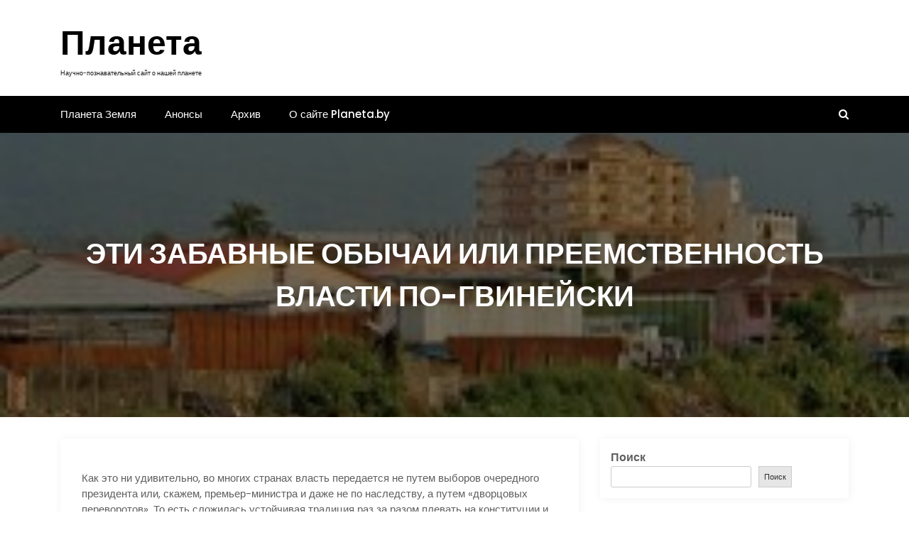

--- FILE ---
content_type: text/html; charset=UTF-8
request_url: https://planeta.by/politics/eti-zabavnye-obychai-ili-preemstvenno
body_size: 15277
content:
<!DOCTYPE html>
<html lang="ru-RU">

<head>
	<script async src="https://pagead2.googlesyndication.com/pagead/js/adsbygoogle.js?client=ca-pub-8917830189100721"
     crossorigin="anonymous"></script>
	<meta charset="UTF-8">
	<meta name="viewport" content="width=device-width, initial-scale=1">
	<meta name="Планета" content="width=device-width, initial-scale=1">
	<meta description="Научно-познавательный сайт о нашей планете" content="width=device-width, initial-scale=1">
	<link rel="profile" href="https://gmpg.org/xfn/11">
	<meta name='robots' content='index, follow, max-image-preview:large, max-snippet:-1, max-video-preview:-1' />

	<!-- This site is optimized with the Yoast SEO Premium plugin v18.2.1 (Yoast SEO v26.7) - https://yoast.com/wordpress/plugins/seo/ -->
	<title>ЭТИ ЗАБАВНЫЕ ОБЫЧАИ ИЛИ ПРЕЕМСТВЕННОСТЬ ВЛАСТИ ПО-ГВИНЕЙСКИ</title>
	<meta name="description" content="Как это ни удивительно, во многих странах власть передается не путем выборов очередного президента или, скажем, премьер-министра и даже не по наследству," />
	<link rel="canonical" href="https://planeta.by/politics/eti-zabavnye-obychai-ili-preemstvenno" />
	<meta property="og:locale" content="ru_RU" />
	<meta property="og:type" content="article" />
	<meta property="og:title" content="ЭТИ ЗАБАВНЫЕ ОБЫЧАИ ИЛИ ПРЕЕМСТВЕННОСТЬ ВЛАСТИ ПО-ГВИНЕЙСКИ" />
	<meta property="og:description" content="Как это ни удивительно, во многих странах власть передается не путем выборов очередного президента или, скажем, премьер-министра и даже не по наследству," />
	<meta property="og:url" content="https://planeta.by/politics/eti-zabavnye-obychai-ili-preemstvenno" />
	<meta property="og:site_name" content="Планета" />
	<meta property="article:published_time" content="2009-01-12T00:46:04+00:00" />
	<meta property="og:image" content="https://planeta.by/wp-content/uploads/2022/07/cover556.jpg" />
	<meta property="og:image:width" content="250" />
	<meta property="og:image:height" content="172" />
	<meta property="og:image:type" content="image/jpeg" />
	<meta name="author" content="Михаил Кузнецов" />
	<meta name="twitter:card" content="summary_large_image" />
	<meta name="twitter:label1" content="Написано автором" />
	<meta name="twitter:data1" content="Михаил Кузнецов" />
	<script type="application/ld+json" class="yoast-schema-graph">{"@context":"https://schema.org","@graph":[{"@type":"Article","@id":"https://planeta.by/politics/eti-zabavnye-obychai-ili-preemstvenno#article","isPartOf":{"@id":"https://planeta.by/politics/eti-zabavnye-obychai-ili-preemstvenno"},"author":{"name":"Михаил Кузнецов","@id":"https://planeta.by/#/schema/person/670cdeffec9894c0ac673000c7eca221"},"headline":"ЭТИ ЗАБАВНЫЕ ОБЫЧАИ ИЛИ ПРЕЕМСТВЕННОСТЬ ВЛАСТИ ПО-ГВИНЕЙСКИ","datePublished":"2009-01-12T00:46:04+00:00","mainEntityOfPage":{"@id":"https://planeta.by/politics/eti-zabavnye-obychai-ili-preemstvenno"},"wordCount":218,"commentCount":0,"publisher":{"@id":"https://planeta.by/#organization"},"image":{"@id":"https://planeta.by/politics/eti-zabavnye-obychai-ili-preemstvenno#primaryimage"},"thumbnailUrl":"https://planeta.by/wp-content/uploads/2022/07/cover556.jpg","keywords":["Африка","горячая точка","переворот","персоналии","политика"],"articleSection":["Политика"],"inLanguage":"ru-RU"},{"@type":"WebPage","@id":"https://planeta.by/politics/eti-zabavnye-obychai-ili-preemstvenno","url":"https://planeta.by/politics/eti-zabavnye-obychai-ili-preemstvenno","name":"ЭТИ ЗАБАВНЫЕ ОБЫЧАИ ИЛИ ПРЕЕМСТВЕННОСТЬ ВЛАСТИ ПО-ГВИНЕЙСКИ","isPartOf":{"@id":"https://planeta.by/#website"},"primaryImageOfPage":{"@id":"https://planeta.by/politics/eti-zabavnye-obychai-ili-preemstvenno#primaryimage"},"image":{"@id":"https://planeta.by/politics/eti-zabavnye-obychai-ili-preemstvenno#primaryimage"},"thumbnailUrl":"https://planeta.by/wp-content/uploads/2022/07/cover556.jpg","datePublished":"2009-01-12T00:46:04+00:00","description":"Как это ни удивительно, во многих странах власть передается не путем выборов очередного президента или, скажем, премьер-министра и даже не по наследству,","breadcrumb":{"@id":"https://planeta.by/politics/eti-zabavnye-obychai-ili-preemstvenno#breadcrumb"},"inLanguage":"ru-RU","potentialAction":[{"@type":"ReadAction","target":["https://planeta.by/politics/eti-zabavnye-obychai-ili-preemstvenno"]}]},{"@type":"ImageObject","inLanguage":"ru-RU","@id":"https://planeta.by/politics/eti-zabavnye-obychai-ili-preemstvenno#primaryimage","url":"https://planeta.by/wp-content/uploads/2022/07/cover556.jpg","contentUrl":"https://planeta.by/wp-content/uploads/2022/07/cover556.jpg","width":250,"height":172},{"@type":"BreadcrumbList","@id":"https://planeta.by/politics/eti-zabavnye-obychai-ili-preemstvenno#breadcrumb","itemListElement":[{"@type":"ListItem","position":1,"name":"Главная","item":"https://planeta.by/"},{"@type":"ListItem","position":2,"name":"Анонсы","item":"https://planeta.by/announce"},{"@type":"ListItem","position":3,"name":"ЭТИ ЗАБАВНЫЕ ОБЫЧАИ ИЛИ ПРЕЕМСТВЕННОСТЬ ВЛАСТИ ПО-ГВИНЕЙСКИ"}]},{"@type":"WebSite","@id":"https://planeta.by/#website","url":"https://planeta.by/","name":"Планета","description":"Научно-познавательный сайт о нашей планете","publisher":{"@id":"https://planeta.by/#organization"},"potentialAction":[{"@type":"SearchAction","target":{"@type":"EntryPoint","urlTemplate":"https://planeta.by/?s={search_term_string}"},"query-input":{"@type":"PropertyValueSpecification","valueRequired":true,"valueName":"search_term_string"}}],"inLanguage":"ru-RU"},{"@type":"Organization","@id":"https://planeta.by/#organization","name":"Научно популярный журнал о нашей планете","url":"https://planeta.by/","logo":{"@type":"ImageObject","inLanguage":"ru-RU","@id":"https://planeta.by/#/schema/logo/image/","url":"https://planeta.by/wp-content/uploads/2022/08/Planeta.png","contentUrl":"https://planeta.by/wp-content/uploads/2022/08/Planeta.png","width":500,"height":500,"caption":"Научно популярный журнал о нашей планете"},"image":{"@id":"https://planeta.by/#/schema/logo/image/"}},{"@type":"Person","@id":"https://planeta.by/#/schema/person/670cdeffec9894c0ac673000c7eca221","name":"Михаил Кузнецов","image":{"@type":"ImageObject","inLanguage":"ru-RU","@id":"https://planeta.by/#/schema/person/image/","url":"https://secure.gravatar.com/avatar/187fe4195aa35c72bde29880fc193b5ba8bdf06e60d899a8494256570f221a01?s=96&d=mm&r=g","contentUrl":"https://secure.gravatar.com/avatar/187fe4195aa35c72bde29880fc193b5ba8bdf06e60d899a8494256570f221a01?s=96&d=mm&r=g","caption":"Михаил Кузнецов"},"url":"https://planeta.by/author/mikhailkuznetsov"}]}</script>
	<!-- / Yoast SEO Premium plugin. -->


<link rel='dns-prefetch' href='//fonts.googleapis.com' />
<link rel="alternate" type="application/rss+xml" title="Планета &raquo; Лента" href="https://planeta.by/feed" />
<link rel="alternate" title="oEmbed (JSON)" type="application/json+oembed" href="https://planeta.by/wp-json/oembed/1.0/embed?url=https%3A%2F%2Fplaneta.by%2Fpolitics%2Feti-zabavnye-obychai-ili-preemstvenno" />
<link rel="alternate" title="oEmbed (XML)" type="text/xml+oembed" href="https://planeta.by/wp-json/oembed/1.0/embed?url=https%3A%2F%2Fplaneta.by%2Fpolitics%2Feti-zabavnye-obychai-ili-preemstvenno&#038;format=xml" />
<style id='wp-img-auto-sizes-contain-inline-css' type='text/css'>
img:is([sizes=auto i],[sizes^="auto," i]){contain-intrinsic-size:3000px 1500px}
/*# sourceURL=wp-img-auto-sizes-contain-inline-css */
</style>
<style id='wp-emoji-styles-inline-css' type='text/css'>

	img.wp-smiley, img.emoji {
		display: inline !important;
		border: none !important;
		box-shadow: none !important;
		height: 1em !important;
		width: 1em !important;
		margin: 0 0.07em !important;
		vertical-align: -0.1em !important;
		background: none !important;
		padding: 0 !important;
	}
/*# sourceURL=wp-emoji-styles-inline-css */
</style>
<style id='wp-block-library-inline-css' type='text/css'>
:root{--wp-block-synced-color:#7a00df;--wp-block-synced-color--rgb:122,0,223;--wp-bound-block-color:var(--wp-block-synced-color);--wp-editor-canvas-background:#ddd;--wp-admin-theme-color:#007cba;--wp-admin-theme-color--rgb:0,124,186;--wp-admin-theme-color-darker-10:#006ba1;--wp-admin-theme-color-darker-10--rgb:0,107,160.5;--wp-admin-theme-color-darker-20:#005a87;--wp-admin-theme-color-darker-20--rgb:0,90,135;--wp-admin-border-width-focus:2px}@media (min-resolution:192dpi){:root{--wp-admin-border-width-focus:1.5px}}.wp-element-button{cursor:pointer}:root .has-very-light-gray-background-color{background-color:#eee}:root .has-very-dark-gray-background-color{background-color:#313131}:root .has-very-light-gray-color{color:#eee}:root .has-very-dark-gray-color{color:#313131}:root .has-vivid-green-cyan-to-vivid-cyan-blue-gradient-background{background:linear-gradient(135deg,#00d084,#0693e3)}:root .has-purple-crush-gradient-background{background:linear-gradient(135deg,#34e2e4,#4721fb 50%,#ab1dfe)}:root .has-hazy-dawn-gradient-background{background:linear-gradient(135deg,#faaca8,#dad0ec)}:root .has-subdued-olive-gradient-background{background:linear-gradient(135deg,#fafae1,#67a671)}:root .has-atomic-cream-gradient-background{background:linear-gradient(135deg,#fdd79a,#004a59)}:root .has-nightshade-gradient-background{background:linear-gradient(135deg,#330968,#31cdcf)}:root .has-midnight-gradient-background{background:linear-gradient(135deg,#020381,#2874fc)}:root{--wp--preset--font-size--normal:16px;--wp--preset--font-size--huge:42px}.has-regular-font-size{font-size:1em}.has-larger-font-size{font-size:2.625em}.has-normal-font-size{font-size:var(--wp--preset--font-size--normal)}.has-huge-font-size{font-size:var(--wp--preset--font-size--huge)}.has-text-align-center{text-align:center}.has-text-align-left{text-align:left}.has-text-align-right{text-align:right}.has-fit-text{white-space:nowrap!important}#end-resizable-editor-section{display:none}.aligncenter{clear:both}.items-justified-left{justify-content:flex-start}.items-justified-center{justify-content:center}.items-justified-right{justify-content:flex-end}.items-justified-space-between{justify-content:space-between}.screen-reader-text{border:0;clip-path:inset(50%);height:1px;margin:-1px;overflow:hidden;padding:0;position:absolute;width:1px;word-wrap:normal!important}.screen-reader-text:focus{background-color:#ddd;clip-path:none;color:#444;display:block;font-size:1em;height:auto;left:5px;line-height:normal;padding:15px 23px 14px;text-decoration:none;top:5px;width:auto;z-index:100000}html :where(.has-border-color){border-style:solid}html :where([style*=border-top-color]){border-top-style:solid}html :where([style*=border-right-color]){border-right-style:solid}html :where([style*=border-bottom-color]){border-bottom-style:solid}html :where([style*=border-left-color]){border-left-style:solid}html :where([style*=border-width]){border-style:solid}html :where([style*=border-top-width]){border-top-style:solid}html :where([style*=border-right-width]){border-right-style:solid}html :where([style*=border-bottom-width]){border-bottom-style:solid}html :where([style*=border-left-width]){border-left-style:solid}html :where(img[class*=wp-image-]){height:auto;max-width:100%}:where(figure){margin:0 0 1em}html :where(.is-position-sticky){--wp-admin--admin-bar--position-offset:var(--wp-admin--admin-bar--height,0px)}@media screen and (max-width:600px){html :where(.is-position-sticky){--wp-admin--admin-bar--position-offset:0px}}

/*# sourceURL=wp-block-library-inline-css */
</style><style id='wp-block-archives-inline-css' type='text/css'>
.wp-block-archives{box-sizing:border-box}.wp-block-archives-dropdown label{display:block}
/*# sourceURL=https://planeta.by/wp-includes/blocks/archives/style.min.css */
</style>
<style id='wp-block-search-inline-css' type='text/css'>
.wp-block-search__button{margin-left:10px;word-break:normal}.wp-block-search__button.has-icon{line-height:0}.wp-block-search__button svg{height:1.25em;min-height:24px;min-width:24px;width:1.25em;fill:currentColor;vertical-align:text-bottom}:where(.wp-block-search__button){border:1px solid #ccc;padding:6px 10px}.wp-block-search__inside-wrapper{display:flex;flex:auto;flex-wrap:nowrap;max-width:100%}.wp-block-search__label{width:100%}.wp-block-search.wp-block-search__button-only .wp-block-search__button{box-sizing:border-box;display:flex;flex-shrink:0;justify-content:center;margin-left:0;max-width:100%}.wp-block-search.wp-block-search__button-only .wp-block-search__inside-wrapper{min-width:0!important;transition-property:width}.wp-block-search.wp-block-search__button-only .wp-block-search__input{flex-basis:100%;transition-duration:.3s}.wp-block-search.wp-block-search__button-only.wp-block-search__searchfield-hidden,.wp-block-search.wp-block-search__button-only.wp-block-search__searchfield-hidden .wp-block-search__inside-wrapper{overflow:hidden}.wp-block-search.wp-block-search__button-only.wp-block-search__searchfield-hidden .wp-block-search__input{border-left-width:0!important;border-right-width:0!important;flex-basis:0;flex-grow:0;margin:0;min-width:0!important;padding-left:0!important;padding-right:0!important;width:0!important}:where(.wp-block-search__input){appearance:none;border:1px solid #949494;flex-grow:1;font-family:inherit;font-size:inherit;font-style:inherit;font-weight:inherit;letter-spacing:inherit;line-height:inherit;margin-left:0;margin-right:0;min-width:3rem;padding:8px;text-decoration:unset!important;text-transform:inherit}:where(.wp-block-search__button-inside .wp-block-search__inside-wrapper){background-color:#fff;border:1px solid #949494;box-sizing:border-box;padding:4px}:where(.wp-block-search__button-inside .wp-block-search__inside-wrapper) .wp-block-search__input{border:none;border-radius:0;padding:0 4px}:where(.wp-block-search__button-inside .wp-block-search__inside-wrapper) .wp-block-search__input:focus{outline:none}:where(.wp-block-search__button-inside .wp-block-search__inside-wrapper) :where(.wp-block-search__button){padding:4px 8px}.wp-block-search.aligncenter .wp-block-search__inside-wrapper{margin:auto}.wp-block[data-align=right] .wp-block-search.wp-block-search__button-only .wp-block-search__inside-wrapper{float:right}
/*# sourceURL=https://planeta.by/wp-includes/blocks/search/style.min.css */
</style>
<style id='wp-block-search-theme-inline-css' type='text/css'>
.wp-block-search .wp-block-search__label{font-weight:700}.wp-block-search__button{border:1px solid #ccc;padding:.375em .625em}
/*# sourceURL=https://planeta.by/wp-includes/blocks/search/theme.min.css */
</style>
<style id='wp-block-group-inline-css' type='text/css'>
.wp-block-group{box-sizing:border-box}:where(.wp-block-group.wp-block-group-is-layout-constrained){position:relative}
/*# sourceURL=https://planeta.by/wp-includes/blocks/group/style.min.css */
</style>
<style id='wp-block-group-theme-inline-css' type='text/css'>
:where(.wp-block-group.has-background){padding:1.25em 2.375em}
/*# sourceURL=https://planeta.by/wp-includes/blocks/group/theme.min.css */
</style>
<style id='global-styles-inline-css' type='text/css'>
:root{--wp--preset--aspect-ratio--square: 1;--wp--preset--aspect-ratio--4-3: 4/3;--wp--preset--aspect-ratio--3-4: 3/4;--wp--preset--aspect-ratio--3-2: 3/2;--wp--preset--aspect-ratio--2-3: 2/3;--wp--preset--aspect-ratio--16-9: 16/9;--wp--preset--aspect-ratio--9-16: 9/16;--wp--preset--color--black: #000000;--wp--preset--color--cyan-bluish-gray: #abb8c3;--wp--preset--color--white: #ffffff;--wp--preset--color--pale-pink: #f78da7;--wp--preset--color--vivid-red: #cf2e2e;--wp--preset--color--luminous-vivid-orange: #ff6900;--wp--preset--color--luminous-vivid-amber: #fcb900;--wp--preset--color--light-green-cyan: #7bdcb5;--wp--preset--color--vivid-green-cyan: #00d084;--wp--preset--color--pale-cyan-blue: #8ed1fc;--wp--preset--color--vivid-cyan-blue: #0693e3;--wp--preset--color--vivid-purple: #9b51e0;--wp--preset--gradient--vivid-cyan-blue-to-vivid-purple: linear-gradient(135deg,rgb(6,147,227) 0%,rgb(155,81,224) 100%);--wp--preset--gradient--light-green-cyan-to-vivid-green-cyan: linear-gradient(135deg,rgb(122,220,180) 0%,rgb(0,208,130) 100%);--wp--preset--gradient--luminous-vivid-amber-to-luminous-vivid-orange: linear-gradient(135deg,rgb(252,185,0) 0%,rgb(255,105,0) 100%);--wp--preset--gradient--luminous-vivid-orange-to-vivid-red: linear-gradient(135deg,rgb(255,105,0) 0%,rgb(207,46,46) 100%);--wp--preset--gradient--very-light-gray-to-cyan-bluish-gray: linear-gradient(135deg,rgb(238,238,238) 0%,rgb(169,184,195) 100%);--wp--preset--gradient--cool-to-warm-spectrum: linear-gradient(135deg,rgb(74,234,220) 0%,rgb(151,120,209) 20%,rgb(207,42,186) 40%,rgb(238,44,130) 60%,rgb(251,105,98) 80%,rgb(254,248,76) 100%);--wp--preset--gradient--blush-light-purple: linear-gradient(135deg,rgb(255,206,236) 0%,rgb(152,150,240) 100%);--wp--preset--gradient--blush-bordeaux: linear-gradient(135deg,rgb(254,205,165) 0%,rgb(254,45,45) 50%,rgb(107,0,62) 100%);--wp--preset--gradient--luminous-dusk: linear-gradient(135deg,rgb(255,203,112) 0%,rgb(199,81,192) 50%,rgb(65,88,208) 100%);--wp--preset--gradient--pale-ocean: linear-gradient(135deg,rgb(255,245,203) 0%,rgb(182,227,212) 50%,rgb(51,167,181) 100%);--wp--preset--gradient--electric-grass: linear-gradient(135deg,rgb(202,248,128) 0%,rgb(113,206,126) 100%);--wp--preset--gradient--midnight: linear-gradient(135deg,rgb(2,3,129) 0%,rgb(40,116,252) 100%);--wp--preset--font-size--small: 13px;--wp--preset--font-size--medium: 20px;--wp--preset--font-size--large: 36px;--wp--preset--font-size--x-large: 42px;--wp--preset--spacing--20: 0.44rem;--wp--preset--spacing--30: 0.67rem;--wp--preset--spacing--40: 1rem;--wp--preset--spacing--50: 1.5rem;--wp--preset--spacing--60: 2.25rem;--wp--preset--spacing--70: 3.38rem;--wp--preset--spacing--80: 5.06rem;--wp--preset--shadow--natural: 6px 6px 9px rgba(0, 0, 0, 0.2);--wp--preset--shadow--deep: 12px 12px 50px rgba(0, 0, 0, 0.4);--wp--preset--shadow--sharp: 6px 6px 0px rgba(0, 0, 0, 0.2);--wp--preset--shadow--outlined: 6px 6px 0px -3px rgb(255, 255, 255), 6px 6px rgb(0, 0, 0);--wp--preset--shadow--crisp: 6px 6px 0px rgb(0, 0, 0);}:where(.is-layout-flex){gap: 0.5em;}:where(.is-layout-grid){gap: 0.5em;}body .is-layout-flex{display: flex;}.is-layout-flex{flex-wrap: wrap;align-items: center;}.is-layout-flex > :is(*, div){margin: 0;}body .is-layout-grid{display: grid;}.is-layout-grid > :is(*, div){margin: 0;}:where(.wp-block-columns.is-layout-flex){gap: 2em;}:where(.wp-block-columns.is-layout-grid){gap: 2em;}:where(.wp-block-post-template.is-layout-flex){gap: 1.25em;}:where(.wp-block-post-template.is-layout-grid){gap: 1.25em;}.has-black-color{color: var(--wp--preset--color--black) !important;}.has-cyan-bluish-gray-color{color: var(--wp--preset--color--cyan-bluish-gray) !important;}.has-white-color{color: var(--wp--preset--color--white) !important;}.has-pale-pink-color{color: var(--wp--preset--color--pale-pink) !important;}.has-vivid-red-color{color: var(--wp--preset--color--vivid-red) !important;}.has-luminous-vivid-orange-color{color: var(--wp--preset--color--luminous-vivid-orange) !important;}.has-luminous-vivid-amber-color{color: var(--wp--preset--color--luminous-vivid-amber) !important;}.has-light-green-cyan-color{color: var(--wp--preset--color--light-green-cyan) !important;}.has-vivid-green-cyan-color{color: var(--wp--preset--color--vivid-green-cyan) !important;}.has-pale-cyan-blue-color{color: var(--wp--preset--color--pale-cyan-blue) !important;}.has-vivid-cyan-blue-color{color: var(--wp--preset--color--vivid-cyan-blue) !important;}.has-vivid-purple-color{color: var(--wp--preset--color--vivid-purple) !important;}.has-black-background-color{background-color: var(--wp--preset--color--black) !important;}.has-cyan-bluish-gray-background-color{background-color: var(--wp--preset--color--cyan-bluish-gray) !important;}.has-white-background-color{background-color: var(--wp--preset--color--white) !important;}.has-pale-pink-background-color{background-color: var(--wp--preset--color--pale-pink) !important;}.has-vivid-red-background-color{background-color: var(--wp--preset--color--vivid-red) !important;}.has-luminous-vivid-orange-background-color{background-color: var(--wp--preset--color--luminous-vivid-orange) !important;}.has-luminous-vivid-amber-background-color{background-color: var(--wp--preset--color--luminous-vivid-amber) !important;}.has-light-green-cyan-background-color{background-color: var(--wp--preset--color--light-green-cyan) !important;}.has-vivid-green-cyan-background-color{background-color: var(--wp--preset--color--vivid-green-cyan) !important;}.has-pale-cyan-blue-background-color{background-color: var(--wp--preset--color--pale-cyan-blue) !important;}.has-vivid-cyan-blue-background-color{background-color: var(--wp--preset--color--vivid-cyan-blue) !important;}.has-vivid-purple-background-color{background-color: var(--wp--preset--color--vivid-purple) !important;}.has-black-border-color{border-color: var(--wp--preset--color--black) !important;}.has-cyan-bluish-gray-border-color{border-color: var(--wp--preset--color--cyan-bluish-gray) !important;}.has-white-border-color{border-color: var(--wp--preset--color--white) !important;}.has-pale-pink-border-color{border-color: var(--wp--preset--color--pale-pink) !important;}.has-vivid-red-border-color{border-color: var(--wp--preset--color--vivid-red) !important;}.has-luminous-vivid-orange-border-color{border-color: var(--wp--preset--color--luminous-vivid-orange) !important;}.has-luminous-vivid-amber-border-color{border-color: var(--wp--preset--color--luminous-vivid-amber) !important;}.has-light-green-cyan-border-color{border-color: var(--wp--preset--color--light-green-cyan) !important;}.has-vivid-green-cyan-border-color{border-color: var(--wp--preset--color--vivid-green-cyan) !important;}.has-pale-cyan-blue-border-color{border-color: var(--wp--preset--color--pale-cyan-blue) !important;}.has-vivid-cyan-blue-border-color{border-color: var(--wp--preset--color--vivid-cyan-blue) !important;}.has-vivid-purple-border-color{border-color: var(--wp--preset--color--vivid-purple) !important;}.has-vivid-cyan-blue-to-vivid-purple-gradient-background{background: var(--wp--preset--gradient--vivid-cyan-blue-to-vivid-purple) !important;}.has-light-green-cyan-to-vivid-green-cyan-gradient-background{background: var(--wp--preset--gradient--light-green-cyan-to-vivid-green-cyan) !important;}.has-luminous-vivid-amber-to-luminous-vivid-orange-gradient-background{background: var(--wp--preset--gradient--luminous-vivid-amber-to-luminous-vivid-orange) !important;}.has-luminous-vivid-orange-to-vivid-red-gradient-background{background: var(--wp--preset--gradient--luminous-vivid-orange-to-vivid-red) !important;}.has-very-light-gray-to-cyan-bluish-gray-gradient-background{background: var(--wp--preset--gradient--very-light-gray-to-cyan-bluish-gray) !important;}.has-cool-to-warm-spectrum-gradient-background{background: var(--wp--preset--gradient--cool-to-warm-spectrum) !important;}.has-blush-light-purple-gradient-background{background: var(--wp--preset--gradient--blush-light-purple) !important;}.has-blush-bordeaux-gradient-background{background: var(--wp--preset--gradient--blush-bordeaux) !important;}.has-luminous-dusk-gradient-background{background: var(--wp--preset--gradient--luminous-dusk) !important;}.has-pale-ocean-gradient-background{background: var(--wp--preset--gradient--pale-ocean) !important;}.has-electric-grass-gradient-background{background: var(--wp--preset--gradient--electric-grass) !important;}.has-midnight-gradient-background{background: var(--wp--preset--gradient--midnight) !important;}.has-small-font-size{font-size: var(--wp--preset--font-size--small) !important;}.has-medium-font-size{font-size: var(--wp--preset--font-size--medium) !important;}.has-large-font-size{font-size: var(--wp--preset--font-size--large) !important;}.has-x-large-font-size{font-size: var(--wp--preset--font-size--x-large) !important;}
/*# sourceURL=global-styles-inline-css */
</style>

<style id='classic-theme-styles-inline-css' type='text/css'>
/*! This file is auto-generated */
.wp-block-button__link{color:#fff;background-color:#32373c;border-radius:9999px;box-shadow:none;text-decoration:none;padding:calc(.667em + 2px) calc(1.333em + 2px);font-size:1.125em}.wp-block-file__button{background:#32373c;color:#fff;text-decoration:none}
/*# sourceURL=/wp-includes/css/classic-themes.min.css */
</style>
<link rel='stylesheet' id='main-style-css' href='https://planeta.by/wp-content/themes/newslist/style.css' type='text/css' media='all' />
<link rel='stylesheet' id='bootstrap-css' href='https://planeta.by/wp-content/themes/newslist/assets/css/vendor/bootstrap/bootstrap.css?ver=4.3.1' type='text/css' media='all' />
<link rel='stylesheet' id='font-awesome-css' href='https://planeta.by/wp-content/themes/newslist/assets/css/vendor/font-awesome/css/font-awesome.css?ver=4.7.0' type='text/css' media='all' />
<link rel='stylesheet' id='google-font-css' href='//fonts.googleapis.com/css?family=Poppins:400,500,600,700,800' type='text/css' media='all' />
<link rel='stylesheet' id='block-style-css' href='https://planeta.by/wp-content/themes/newslist/assets/css/blocks.css' type='text/css' media='all' />
<link rel='stylesheet' id='slick-style-css' href='https://planeta.by/wp-content/themes/newslist/assets/css/vendor/slick.css' type='text/css' media='all' />
<link rel='stylesheet' id='theme-style-css' href='https://planeta.by/wp-content/themes/newslist/assets/css/main.css' type='text/css' media='all' />
<!--n2css--><!--n2js--><script type="text/javascript" async src="https://planeta.by/wp-content/plugins/burst-statistics/helpers/timeme/timeme.min.js?ver=1761125769" id="burst-timeme-js"></script>
<script type="text/javascript" id="burst-js-extra">
/* <![CDATA[ */
var burst = {"tracking":{"isInitialHit":true,"lastUpdateTimestamp":0,"beacon_url":"https://planeta.by/wp-content/plugins/burst-statistics/endpoint.php","ajaxUrl":"https://planeta.by/wp-admin/admin-ajax.php"},"options":{"cookieless":0,"pageUrl":"https://planeta.by/politics/eti-zabavnye-obychai-ili-preemstvenno","beacon_enabled":1,"do_not_track":0,"enable_turbo_mode":0,"track_url_change":0,"cookie_retention_days":30,"debug":0},"goals":{"completed":[],"scriptUrl":"https://planeta.by/wp-content/plugins/burst-statistics//assets/js/build/burst-goals.js?v=1761125769","active":[{"ID":"1","title":"Default goal","type":"clicks","status":"active","server_side":"0","url":"*","conversion_metric":"visitors","date_created":"1716358237","date_start":"1716358237","date_end":"0","attribute":"class","attribute_value":"","hook":"","selector":""}]},"cache":{"uid":null,"fingerprint":null,"isUserAgent":null,"isDoNotTrack":null,"useCookies":null}};
//# sourceURL=burst-js-extra
/* ]]> */
</script>
<script type="text/javascript" async src="https://planeta.by/wp-content/plugins/burst-statistics/assets/js/build/burst.min.js?ver=1761125769" id="burst-js"></script>
<script type="text/javascript" src="https://planeta.by/wp-includes/js/jquery/jquery.min.js?ver=3.7.1" id="jquery-core-js"></script>
<script type="text/javascript" src="https://planeta.by/wp-includes/js/jquery/jquery-migrate.min.js?ver=3.4.1" id="jquery-migrate-js"></script>
<link rel="https://api.w.org/" href="https://planeta.by/wp-json/" /><link rel="alternate" title="JSON" type="application/json" href="https://planeta.by/wp-json/wp/v2/posts/556" /><link rel="EditURI" type="application/rsd+xml" title="RSD" href="https://planeta.by/xmlrpc.php?rsd" />
<style type="text/css" media="all" id="newslist-styles">
	.newslist-navigation-n-options, span.newsline-time,  .newslist-latest-post-wrapper .newslist-latest-post-inner 
			.newslist-latest-post, .newslist-latest-post-wrapper .newslist-latest-post-inner .newslist-latest-post .newslist-latest-post-title span:before,
			.newslist-header-wrapper .newslist-header-top .newslist-time-wrapper .newslist-digital-clock-wrapper span.newslist-time, 
			.newslist-social-menu ul a:before, .widget-area .widget h2.widget-title:before,
			.newslist-time-wrapper .newslist-digital-clock-wrapper span.newslist-time, .newslist-you-missed .newslist-you-missed-title h2,
			.slick-slider .newslist-arrow-prev, .slick-slider .newslist-arrow-next, .comment-respond .comment-form input[type="submit"], .newslist-navigation-n-options, span.newslist-time, .newslist-latest-post-wrapper .newslist-latest-post-inner .newslist-latest-post,
			.newslist-latest-post-wrapper .newslist-latest-post-inner .newslist-latest-post .newslist-latest-post-title span:before, 
			.newslist-header-wrapper .newslist-header-top .newslist-time-wrapper .newslist-digital-clock-wrapper span.newslist-time, 
			.newslist-social-menu ul a:before, .widget-area .widget h2.widget-title:before,
			.newslist-time-wrapper .newslist-digital-clock-wrapper span.newslist-time, .newslist-you-missed .newslist-you-missed-title h2,
			.slick-slider .newslist-arrow-prev, .slick-slider .newslist-arrow-next, 
			.comment-respond .comment-form input[type="submit, .newslist-btns-wrapper .newslist-woocommerce-cart .cart-icon span"], .newslist-main-menu > ul li ul, .newslist-main-menu div > ul li ul{
background-color: #000;}
#infinite-handle span, .newslist-main-menu > ul li a, .newslist-main-menu div > ul li a, .newslist-btns-wrapper .newslist-woocommerce-cart .cart-icon{
color: #fff;}
a.cart-icon span{
background: #fff;}
.product-with-slider .newslist-arrow svg, .product-with-slider .newslist-arrow svg:hover{
fill: #000;}
.newslist-post .entry-content-stat + a:hover, .newslist-bottom-header-wrapper .newslist-header-icons .newslist-search-icon, .pagination .nav-links > *, ul.wc-block-grid__products li.wc-block-grid__product del span.woocommerce-Price-amount.amount, .woocommerce ul.products li.product a.woocommerce-LoopProduct-link del span.woocommerce-Price-amount.amount, ul.wc-block-grid__products li.wc-block-grid__product del, .woocommerce ul.products li.product .star-rating, ul.wc-block-grid__products li.wc-block-grid__product .wc-block-grid__product-title a:hover, .single-product .product .entry-summary .product_meta > span a, .single-product .stars a, .single-product .star-rating span::before, .wc-block-grid__product-rating .wc-block-grid__product-rating__stars span:before, .single-product .product .entry-summary .star-rating span::before, .single-product .product .entry-summary a.woocommerce-review-link, .woocommerce .star-rating, .woocommerce del, li.wc-layered-nav-rating a, .woocommerce ul.products li.product-category.product h2 mark.count, a.cart-icon, a.cart-icon:visited{
color: #000;}
.pagination .nav-links > *, .newslist-post.sticky, .newslist-you-missed .newslist-you-missed-title{
border-color: #000;}
.pagination .nav-links > *, .newslist-post.sticky{
border-color: #000;}
.newlist-tag-wrapper .newslist-tag-inner .newlist-tag-list li a, 
			.post .post-categories li a, .wp-block-tag-cloud a, 
			.newlist-tag-wrapper .newslist-tag-inner .newslist-tag .newlist-tag-list li a, .post-categories li a,
			.newslist-time-wrapper .newslist-digital-clock-wrapper span.newslist-time{
background-color: #0a0808;}
.newlist-tag-wrapper .newslist-tag-inner .newlist-tag-list li a:hover, 
			.newlist-tag-wrapper .newslist-tag-inner .newslist-tag .newlist-tag-list li a:hover, 
			.post-categories li a:hover, .slick-slider .newslist-arrow-prev:hover svg, .slick-slider .newslist-arrow-next:hover, 
			.newslist-time-wrapper .newslist-digital-clock-wrapper span.newslist-time:hover, .wp-block-tag-cloud a:hover{
background-color: #0a0808;}
.newlist-tag-wrapper .newslist-tag-inner .newlist-tag-list li a, 
			.post .post-categories li a, .wp-block-tag-cloud a, 
			.newlist-tag-wrapper .newslist-tag-inner .newslist-tag .newlist-tag-list li a, .post-categories li a, 
			.newslist-time-wrapper .newslist-digital-clock-wrapper span.newslist-time{
color: #ffffff;}
.site-branding .site-title, .site-branding .site-description, .site-title a{
font-family: Poppins, sans-serif;}
body{
font-family: Poppins, sans-serif;}
h1, h2, h3, h4, h5, h6, h1 a, h2 a, h3 a, h4 a, h5 a, h6 a{
font-family: Poppins, sans-serif;}
body, body p, body div, .woocommerce-Tabs-panel, div#tab-description, .woocommerce-tabs.wc-tabs-wrapper{
color: #5f5f5f;}
.newslist-main-menu > ul > li > a, .newslist-search-icons, .newslist-search-icons:visited, .newslist-btns-wrapper .newslist-woocommerce-cart .cart-icon i{
color: #fff;}
body a, body a:visited, .newslist-post .post-title a, 
			.newslist-latest-post-wrapper .newslist-latest-post-inner .newslist-latest-post-slider a{
color: #222222;}
body a:hover, .newslist-post .post-title a:hover,  .site-branding .site-title a:hover, 
			.post-content-wrap p > a:hover, .newslist-post .newslist-comments a:hover, 
			.footer-bottom-section .credit-link a:hover, .footer-widget ul li a:hover, .footer-widget a:hover,
			.wrap-breadcrumb ul li a:hover, .wrap-breadcrumb ul li a span:hover, #secondary .widget a:hover,
			#secondary .widget ul li a:hover, .newslist-latest-post-wrapper .newslist-latest-post-inner .newslist-latest-post-slider a:hover,
			.wp-block-tag-cloud a:hover, .post-navigation .nav-links > div a:hover span, body a:hover, .newslist-btns-wrapper .newslist-woocommerce-cart .cart-icon i:hover{
color: #dd3333;}
#secondary .widget-title, .sidebar-order aside section h2{
color: #000000;}
#secondary .widget, #secondary .widget a, #secondary .widget ul li a, .wp-block-calendar table caption, .wp-block-calendar table tbody{
color: #282835;}
.footer-widget .widget-title, .footer-widget .footer-widget-wrapper section .widget-title,
			.footer-widget .footer-widget-wrapper section h2{
color: #fff;}
.footer-top-section{
background-color: #28292a;}
.footer-bottom-section{
background-color: #0c0808;}
.footer-widget, .footer-widget p, .footer-widget span, .footer-widget ul li a,  
			#calendar_wrap #wp-calendar th, #calendar_wrap td, #calendar_wrap caption, #calendar_wrap td a, 
			.footer-widget ul li, .footer-widget .footer-widget-wrapper section p, .footer-top-section .wp-block-calendar table caption, .footer-top-section .wp-block-calendar table tbody{
color: #a8a8a8;}
.footer-bottom-section span, .footer-bottom-section .credit-link{
color: #ffffff;}
.newslist-inner-banner-wrapper:after{
background-color: rgba(0, 0, 0, 0.49);}
.newslist-inner-banner-wrapper .newslist-inner-banner .entry-title{
color: #ffffff;}
.wrap-breadcrumb ul.trail-items li a:after{
content: "\f105";}
.wrap-breadcrumb ul li a, .wrap-breadcrumb ul li span, .taxonomy-description p{
color: #ffffff;}
body, .footer-bottom-section a, .footer-bottom-section span{
font-size: 15px;}
.newslist-post .post-title a{
font-size: 21px;}
.newslist-main-menu > ul > li > a{
font-size: 15px;}
.footer-widget .widget-title, #secondary .widget-title{
font-size: 18px;}
.footer-widget, .footer-widget p, .footer-widget span, .footer-widget ul li a, #secondary, #secondary li , #secondary li a, #secondary p {
font-size: 16px;}
.newslist-inner-banner-wrapper .newslist-inner-banner .entry-title{
font-size: 40px;}
.newslist-inner-banner-wrapper{
min-height: 400px;}
.wrap-breadcrumb ul li a, .wrap-breadcrumb ul li span, .wrap-breadcrumb ul.trail-items li a:after{
font-size: 16px;}
.site-branding .site-title{
font-size: 48px;}
.site-branding .site-description{
font-size: 9px;}
.site-branding img{
max-width: 200px !important;}
.container{
max-width: 1140px !important;}
@media ( max-width: 992px ) {
		body, .footer-bottom-section a, .footer-bottom-section span{
font-size: 15px;}
.newslist-post .post-title a{
font-size: 21px;}
.newslist-main-menu > ul > li > a{
font-size: 15px;}
.footer-widget .widget-title, #secondary .widget-title{
font-size: 18px;}
.footer-widget, .footer-widget p, .footer-widget span, .footer-widget ul li a, #secondary, #secondary li , #secondary li a, #secondary p {
font-size: 16px;}
.newslist-inner-banner-wrapper .newslist-inner-banner .entry-title{
font-size: 32px;}
.newslist-inner-banner-wrapper{
min-height: 300px;}
.wrap-breadcrumb ul li a, .wrap-breadcrumb ul li span, .wrap-breadcrumb ul.trail-items li a:after{
font-size: 16px;}
.site-branding .site-title{
font-size: 22px;}
.site-branding .site-description{
font-size: 14px;}
.site-branding img{
max-width: 200px !important;}
	}

	@media ( max-width: 767px ) {
		body, .footer-bottom-section a, .footer-bottom-section span{
font-size: 15px;}
.newslist-post .post-title a{
font-size: 21px;}
.newslist-main-menu > ul > li > a{
font-size: 15px;}
.footer-widget .widget-title, #secondary .widget-title{
font-size: 18px;}
.footer-widget, .footer-widget p, .footer-widget span, .footer-widget ul li a, #secondary, #secondary li , #secondary li a, #secondary p {
font-size: 16px;}
.newslist-inner-banner-wrapper .newslist-inner-banner .entry-title{
font-size: 32px;}
.newslist-inner-banner-wrapper{
min-height: 300px;}
.wrap-breadcrumb ul li a, .wrap-breadcrumb ul li span, .wrap-breadcrumb ul.trail-items li a:after{
font-size: 16px;}
.site-branding .site-title{
font-size: 22px;}
.site-branding .site-description{
font-size: 14px;}
.site-branding img{
max-width: 200px !important;}
	}
</style>
	<!-- Yandex.Metrika counter -->
<script type="text/javascript" >
   (function(m,e,t,r,i,k,a){m[i]=m[i]||function(){(m[i].a=m[i].a||[]).push(arguments)};
   m[i].l=1*new Date();
   for (var j = 0; j < document.scripts.length; j++) {if (document.scripts[j].src === r) { return; }}
   k=e.createElement(t),a=e.getElementsByTagName(t)[0],k.async=1,k.src=r,a.parentNode.insertBefore(k,a)})
   (window, document, "script", "https://mc.yandex.ru/metrika/tag.js", "ym");

   ym(89612574, "init", {
        clickmap:true,
        trackLinks:true,
        accurateTrackBounce:true,
        webvisor:true
   });
</script>
<noscript><div><img src="https://mc.yandex.ru/watch/89612574" style="position:absolute; left:-9999px;" alt="" /></div></noscript>
<!-- /Yandex.Metrika counter -->
</head>

<body data-rsssl=1 itemtype='https://schema.org/Blog' itemscope='itemscope' class="wp-singular post-template-default single single-post postid-556 single-format-standard wp-theme-newslist newslist-right-sidebar newslist-post-one" data-burst_id="556" data-burst_type="post">
					<a class="skip-link screen-reader-text" href="#content">
				Перейти к содержимому			</a>
						<header id="masthead" itemtype='https://schema.org/WPHeader' itemscope='itemscope' role='banner'  class="newslist-site-header">
			<div class="newslist-header-wrapper">
	<div class="container">
		<section class="newslist-header-top">
			<div class="site-branding">
				<div>
										<div>
													<p class="site-title"><a href="https://planeta.by/" rel="home">Планета</a></p>
														<p class="site-description">Научно-познавательный сайт о нашей планете</p>
											</div>
				</div>
			</div>
					</section>
	</div>
</div>
<div class="newslist-navigation-n-options">
	<div class="container">
		<div class="newslist-header-bottom">
			<div class="newslist-navigation-n-options">
				<nav class="newslist-main-menu" id="site-navigation">
					<div id="primary-menu" class="navigation clearfix"><ul>
<li class="page_item page-item-8422638"><a href="https://planeta.by/">Планета Земля</a></li>
<li class="page_item page-item-8422642 current_page_parent"><a href="https://planeta.by/announce">Анонсы</a></li>
<li class="page_item page-item-8422640"><a href="https://planeta.by/archive">Архив</a></li>
<li class="page_item page-item-8422635"><a href="https://planeta.by/about">О сайте Planeta.by</a></li>
</ul></div>
				</nav>
			</div>
			<div class="newslist-header-right">	
				<div class="newslist-header-social">
					<div class="newslist-social-link-header newslist-social-menu">
											</div>
				</div>
				<div class="newslist-btns-wrapper">			
					        <div class="newslist-header-icons">
            <a href="#" class="newslist-search-icons newslist-toggle-search">
                <i class="fa fa-search"></i>
            </a>
        </div>
            <button class="menu-toggler" id="menu-icon">
            <span></span>
            <span></span>
            <span></span>
            <span></span>
            <span class="screen-reader-text"> Иконка меню</span>
        </button>
    				</div> 
				<div class="newslist-header-search">
					<button class="circular-focus screen-reader-text" data-goto=".newslist-header-search .newslist-toggle-search">
					<span class="screen-reader-text">  </span>
						Круговой фокус					</button>
					<form role="search" method="get" class="search-form" action="https://planeta.by/">
	<label>
		<span class="screen-reader-text">Найти:</span>
		<input type="search" class="search-field" placeholder="Поиск..." value="" name="s" />
	</label>
	<button type="submit" class="search-submit">
		<span class="screen-reader-text">
			Поиск		</span>
		<i class="fa fa-search"></i>
	</button>
</form>					<button type="button" class="close newslist-toggle-search">
						<i class="fa fa-times" aria-hidden="true"></i>
					</button>
					<button class="circular-focus screen-reader-text" data-goto=".newslist-header-search .search-field">
						Круговой фокус					</button>
				</div>
			<div>	
		</div>
	</div>
</div>
			</header>
		<div class="banner-content-center banner-background-scroll newslist-inner-banner-wrapper" style="background-image: url( https://planeta.by/wp-content/uploads/2022/07/cover556.jpg )">
	<div class="container">
					<div class="newslist-inner-banner">
				<header class="entry-header">
					<h1 class="entry-title">ЭТИ ЗАБАВНЫЕ ОБЫЧАИ ИЛИ ПРЕЕМСТВЕННОСТЬ ВЛАСТИ ПО-ГВИНЕЙСКИ</h1>				</header><!-- .entry-header -->
			</div>
				</div>
</div><div id="content" class="site-content">
	<div class="container">
		<div class="row">
			<div class="col-lg-8 content-order">
				<div id="primary" class="content-area">
					<main id="main" class="post-main-content" role="main">
													<article itemtype='https://schema.org/CreativeWork' itemscope='itemscope' class="newslist-post" id="post-556" class="post-556 post type-post status-publish format-standard has-post-thumbnail hentry category-politics tag-208 tag-247 tag-225 tag-196 tag-211 issue-30">
								<div class="entry-content">
									<div class="post-content"><p>Как это ни удивительно, во многих странах власть передается не путем выборов очередного президента или, скажем, премьер-министра и даже не по наследству, а путем «дворцовых переворотов». То есть сложилась устойчивая традиция раз за разом плевать на конституции и прочие главные законы и брать кресло первого лица страны силой. В общем, это даже как-то привычно, особенно для Африки.</p>
<p>Вот и в декабре в Гвинее произошел очередной переворот. В этот раз, правда, никого с президентского кресла не сгоняли, к нему просто не пустили желающих. Взбунтовавшиеся военные после смерти президента Лансана Конте, назвавшись «Национальным советом за демократию и развитие», заявили: только они знают, что надо делать, чтобы было «по-правильному». И тут же распространили следующее коммюнике: «Ввиду того, что властные полномочия осуществляет «Национальный совет за демократию и развитие», члены правительства и все генералы приглашаются в военный лагерь «Альфа Йяйя Диалло» ради обеспечения их безопасности. Совет предлагает всем мирным жителям Конакри оставаться дома и воздерживаться от любых актов вандализма и грабежей. Совет придерживается всех соглашений, подписанных в рамках Африканского Союза, Экономического сообщества стран Западной Африки и ООН».</p>
<p>Впрочем, и сам покойный месье Конте также возглавил страну не после выборов. Полковник на должности заместителя начальника Генштаба страны дождался смерти первого президента свободной Гвинеи, тут же оттеснил его преемника, успевшего поправить всего 8 дней, и уселся в президентское кресло.</p>
</div>
			<div class="entry-meta 
			single">
			<div class="author-image">
						<a class="url fn n" href="https://planeta.by/author/mikhailkuznetsov">
								<img src="https://secure.gravatar.com/avatar/187fe4195aa35c72bde29880fc193b5ba8bdf06e60d899a8494256570f221a01?s=40&amp;d=mm&amp;r=g">
						</a>
					</div>							<div class="author-info">
					<span class="posted-on">
						От 
						<a href="https://planeta.by/2009/01/12" rel="bookmark">
							<time class="entry-date published" datetime="2009-01-12T03:46:04+03:00">12.01.2009</time>
						</a>
					</span><span class="author-text">
						Автор: 
					</span>
					<a class="url fn n" href="https://planeta.by/author/mikhailkuznetsov"
						<span class="author ">
							Михаил Кузнецов
						</span>
					</a>				</div>
					</div>
									
								</div><!-- .entry-content -->
							</article><!-- #post-556 -->
							<div class="newslist-sidebar-inner-box">
								
	<nav class="navigation post-navigation" aria-label="Записи">
		<h2 class="screen-reader-text">Навигация по записям</h2>
		<div class="nav-links"><div class="nav-previous"><a href="https://planeta.by/global-world/oborotni" rel="prev"><span class="screen-reader-text">Предыдущая запись</span><span class="nav-title">ОБОРОТНИ</span></a></div><div class="nav-next"><a href="https://planeta.by/politics/gaza-eto-tolko-pervyj-etap" rel="next"><span class="screen-reader-text">Следующая запись</span><span class="nav-title">ГАЗА – ЭТО ТОЛЬКО ПЕРВЫЙ ЭТАП</span></a></div></div>
	</nav>							</div>
							<div class="newslist-sidebar-inner-box">						
															</div>
							<div class="newslist-sidebar-inner-box">
								            <h2 class="newslist-related-post-title">
                Похожие статьи            </h2>
            <div class="newslist-related-post-inner">
                    <article class="newslist-related-post">
                    <div class="newslist-related-image">
                <a href="https://planeta.by/politics/pyat-vojn-kotorye-proigryvaet-chelove-2">
                    <img src="https://planeta.by/wp-content/uploads/2022/07/cover665.jpg " alt="">
                </a>
            </div> 
                <div class="newslist-related-entry">
            <div class="posted-on">
                18.11.2009            </div>
            <ul class="post-categories">
	<li><a href="https://planeta.by/category/politics" rel="category tag">Политика</a></li></ul>            <h2 class="entry-title">
                <a href="https://planeta.by/politics/pyat-vojn-kotorye-proigryvaet-chelove-2">
                    ПЯТЬ ВОЙН, КОТОРЫЕ ПРОИГРЫВАЕТ ЧЕЛОВЕЧЕСТВО. ВОЙНА ЧЕТВЕРТАЯ. ТОРГОВЛЯ ЛЮДЬМИ                </a>
            </h2>
        </div>             
    </article>    <article class="newslist-related-post">
                    <div class="newslist-related-image">
                <a href="https://planeta.by/politics/stena">
                    <img src="https://planeta.by/wp-content/uploads/2022/07/cover664.jpg " alt="">
                </a>
            </div> 
                <div class="newslist-related-entry">
            <div class="posted-on">
                16.11.2009            </div>
            <ul class="post-categories">
	<li><a href="https://planeta.by/category/politics" rel="category tag">Политика</a></li></ul>            <h2 class="entry-title">
                <a href="https://planeta.by/politics/stena">
                    СТЕНА                </a>
            </h2>
        </div>             
    </article>    <article class="newslist-related-post">
                    <div class="newslist-related-image">
                <a href="https://planeta.by/politics/inoplanetyanin">
                    <img src="https://planeta.by/wp-content/themes/newslist/assets/img/default-image.jpg " alt="">
                </a>
            </div> 
                <div class="newslist-related-entry">
            <div class="posted-on">
                11.10.2009            </div>
            <ul class="post-categories">
	<li><a href="https://planeta.by/category/politics" rel="category tag">Политика</a></li></ul>            <h2 class="entry-title">
                <a href="https://planeta.by/politics/inoplanetyanin">
                    ИНОПЛАНЕТЯНИН                </a>
            </h2>
        </div>             
    </article> 
            </div>
            							</div>
											</main>
				</div> 
			</div>
			            <div class="col-md-4 col-lg-4 sidebar-order">
                
<aside id="secondary" class="widget-area">
	<section id="block-3" class="widget widget_block">
<div class="wp-block-group"><div class="wp-block-group__inner-container is-layout-flow wp-block-group-is-layout-flow"><form role="search" method="get" action="https://planeta.by/" class="wp-block-search__button-outside wp-block-search__text-button wp-block-search"    ><label class="wp-block-search__label" for="wp-block-search__input-1" >Поиск</label><div class="wp-block-search__inside-wrapper" ><input class="wp-block-search__input" id="wp-block-search__input-1" placeholder="" value="" type="search" name="s" required /><button aria-label="Поиск" class="wp-block-search__button wp-element-button" type="submit" >Поиск</button></div></form></div></div>
</section><section id="block-4" class="widget widget_block">
<div class="wp-block-group"><div class="wp-block-group__inner-container is-layout-flow wp-block-group-is-layout-flow"><ul class="wp-block-archives-list wp-block-archives">	<li><a href='https://planeta.by/2024/12'>Декабрь 2024</a></li>
	<li><a href='https://planeta.by/2023/09'>Сентябрь 2023</a></li>
	<li><a href='https://planeta.by/2023/02'>Февраль 2023</a></li>
	<li><a href='https://planeta.by/2023/01'>Январь 2023</a></li>
	<li><a href='https://planeta.by/2022/12'>Декабрь 2022</a></li>
	<li><a href='https://planeta.by/2022/11'>Ноябрь 2022</a></li>
	<li><a href='https://planeta.by/2022/10'>Октябрь 2022</a></li>
	<li><a href='https://planeta.by/2022/08'>Август 2022</a></li>
	<li><a href='https://planeta.by/2019/07'>Июль 2019</a></li>
	<li><a href='https://planeta.by/2019/05'>Май 2019</a></li>
	<li><a href='https://planeta.by/2019/04'>Апрель 2019</a></li>
	<li><a href='https://planeta.by/2019/03'>Март 2019</a></li>
	<li><a href='https://planeta.by/2019/02'>Февраль 2019</a></li>
	<li><a href='https://planeta.by/2019/01'>Январь 2019</a></li>
	<li><a href='https://planeta.by/2018/12'>Декабрь 2018</a></li>
	<li><a href='https://planeta.by/2018/11'>Ноябрь 2018</a></li>
	<li><a href='https://planeta.by/2018/10'>Октябрь 2018</a></li>
	<li><a href='https://planeta.by/2018/09'>Сентябрь 2018</a></li>
	<li><a href='https://planeta.by/2018/08'>Август 2018</a></li>
	<li><a href='https://planeta.by/2018/07'>Июль 2018</a></li>
	<li><a href='https://planeta.by/2018/06'>Июнь 2018</a></li>
	<li><a href='https://planeta.by/2018/05'>Май 2018</a></li>
	<li><a href='https://planeta.by/2018/04'>Апрель 2018</a></li>
	<li><a href='https://planeta.by/2018/03'>Март 2018</a></li>
	<li><a href='https://planeta.by/2018/02'>Февраль 2018</a></li>
	<li><a href='https://planeta.by/2018/01'>Январь 2018</a></li>
	<li><a href='https://planeta.by/2017/12'>Декабрь 2017</a></li>
	<li><a href='https://planeta.by/2017/11'>Ноябрь 2017</a></li>
	<li><a href='https://planeta.by/2017/10'>Октябрь 2017</a></li>
	<li><a href='https://planeta.by/2017/09'>Сентябрь 2017</a></li>
	<li><a href='https://planeta.by/2017/08'>Август 2017</a></li>
	<li><a href='https://planeta.by/2017/07'>Июль 2017</a></li>
	<li><a href='https://planeta.by/2017/06'>Июнь 2017</a></li>
	<li><a href='https://planeta.by/2017/05'>Май 2017</a></li>
	<li><a href='https://planeta.by/2017/04'>Апрель 2017</a></li>
	<li><a href='https://planeta.by/2017/03'>Март 2017</a></li>
	<li><a href='https://planeta.by/2017/02'>Февраль 2017</a></li>
	<li><a href='https://planeta.by/2017/01'>Январь 2017</a></li>
	<li><a href='https://planeta.by/2016/12'>Декабрь 2016</a></li>
	<li><a href='https://planeta.by/2016/11'>Ноябрь 2016</a></li>
	<li><a href='https://planeta.by/2016/10'>Октябрь 2016</a></li>
	<li><a href='https://planeta.by/2016/09'>Сентябрь 2016</a></li>
	<li><a href='https://planeta.by/2016/08'>Август 2016</a></li>
	<li><a href='https://planeta.by/2016/07'>Июль 2016</a></li>
	<li><a href='https://planeta.by/2016/06'>Июнь 2016</a></li>
	<li><a href='https://planeta.by/2016/05'>Май 2016</a></li>
	<li><a href='https://planeta.by/2016/04'>Апрель 2016</a></li>
	<li><a href='https://planeta.by/2016/03'>Март 2016</a></li>
	<li><a href='https://planeta.by/2016/02'>Февраль 2016</a></li>
	<li><a href='https://planeta.by/2016/01'>Январь 2016</a></li>
	<li><a href='https://planeta.by/2015/12'>Декабрь 2015</a></li>
	<li><a href='https://planeta.by/2015/11'>Ноябрь 2015</a></li>
	<li><a href='https://planeta.by/2015/10'>Октябрь 2015</a></li>
	<li><a href='https://planeta.by/2015/09'>Сентябрь 2015</a></li>
	<li><a href='https://planeta.by/2015/08'>Август 2015</a></li>
	<li><a href='https://planeta.by/2015/07'>Июль 2015</a></li>
	<li><a href='https://planeta.by/2015/06'>Июнь 2015</a></li>
	<li><a href='https://planeta.by/2015/05'>Май 2015</a></li>
	<li><a href='https://planeta.by/2015/04'>Апрель 2015</a></li>
	<li><a href='https://planeta.by/2015/03'>Март 2015</a></li>
	<li><a href='https://planeta.by/2015/02'>Февраль 2015</a></li>
	<li><a href='https://planeta.by/2015/01'>Январь 2015</a></li>
	<li><a href='https://planeta.by/2014/12'>Декабрь 2014</a></li>
	<li><a href='https://planeta.by/2014/11'>Ноябрь 2014</a></li>
	<li><a href='https://planeta.by/2014/10'>Октябрь 2014</a></li>
	<li><a href='https://planeta.by/2014/09'>Сентябрь 2014</a></li>
	<li><a href='https://planeta.by/2014/08'>Август 2014</a></li>
	<li><a href='https://planeta.by/2014/07'>Июль 2014</a></li>
	<li><a href='https://planeta.by/2014/06'>Июнь 2014</a></li>
	<li><a href='https://planeta.by/2014/05'>Май 2014</a></li>
	<li><a href='https://planeta.by/2014/04'>Апрель 2014</a></li>
	<li><a href='https://planeta.by/2014/03'>Март 2014</a></li>
	<li><a href='https://planeta.by/2014/02'>Февраль 2014</a></li>
	<li><a href='https://planeta.by/2014/01'>Январь 2014</a></li>
	<li><a href='https://planeta.by/2013/12'>Декабрь 2013</a></li>
	<li><a href='https://planeta.by/2013/11'>Ноябрь 2013</a></li>
	<li><a href='https://planeta.by/2013/10'>Октябрь 2013</a></li>
	<li><a href='https://planeta.by/2013/09'>Сентябрь 2013</a></li>
	<li><a href='https://planeta.by/2013/08'>Август 2013</a></li>
	<li><a href='https://planeta.by/2013/07'>Июль 2013</a></li>
	<li><a href='https://planeta.by/2013/06'>Июнь 2013</a></li>
	<li><a href='https://planeta.by/2013/05'>Май 2013</a></li>
	<li><a href='https://planeta.by/2013/04'>Апрель 2013</a></li>
	<li><a href='https://planeta.by/2013/03'>Март 2013</a></li>
	<li><a href='https://planeta.by/2013/02'>Февраль 2013</a></li>
	<li><a href='https://planeta.by/2013/01'>Январь 2013</a></li>
	<li><a href='https://planeta.by/2012/12'>Декабрь 2012</a></li>
	<li><a href='https://planeta.by/2012/11'>Ноябрь 2012</a></li>
	<li><a href='https://planeta.by/2012/10'>Октябрь 2012</a></li>
	<li><a href='https://planeta.by/2012/09'>Сентябрь 2012</a></li>
	<li><a href='https://planeta.by/2012/08'>Август 2012</a></li>
	<li><a href='https://planeta.by/2012/07'>Июль 2012</a></li>
	<li><a href='https://planeta.by/2012/06'>Июнь 2012</a></li>
	<li><a href='https://planeta.by/2012/05'>Май 2012</a></li>
	<li><a href='https://planeta.by/2012/04'>Апрель 2012</a></li>
	<li><a href='https://planeta.by/2012/03'>Март 2012</a></li>
	<li><a href='https://planeta.by/2012/02'>Февраль 2012</a></li>
	<li><a href='https://planeta.by/2012/01'>Январь 2012</a></li>
	<li><a href='https://planeta.by/2011/12'>Декабрь 2011</a></li>
	<li><a href='https://planeta.by/2011/11'>Ноябрь 2011</a></li>
	<li><a href='https://planeta.by/2011/10'>Октябрь 2011</a></li>
	<li><a href='https://planeta.by/2011/09'>Сентябрь 2011</a></li>
	<li><a href='https://planeta.by/2011/08'>Август 2011</a></li>
	<li><a href='https://planeta.by/2011/07'>Июль 2011</a></li>
	<li><a href='https://planeta.by/2011/06'>Июнь 2011</a></li>
	<li><a href='https://planeta.by/2011/05'>Май 2011</a></li>
	<li><a href='https://planeta.by/2011/04'>Апрель 2011</a></li>
	<li><a href='https://planeta.by/2011/03'>Март 2011</a></li>
	<li><a href='https://planeta.by/2011/02'>Февраль 2011</a></li>
	<li><a href='https://planeta.by/2011/01'>Январь 2011</a></li>
	<li><a href='https://planeta.by/2010/12'>Декабрь 2010</a></li>
	<li><a href='https://planeta.by/2010/11'>Ноябрь 2010</a></li>
	<li><a href='https://planeta.by/2010/10'>Октябрь 2010</a></li>
	<li><a href='https://planeta.by/2010/09'>Сентябрь 2010</a></li>
	<li><a href='https://planeta.by/2010/08'>Август 2010</a></li>
	<li><a href='https://planeta.by/2010/07'>Июль 2010</a></li>
	<li><a href='https://planeta.by/2010/06'>Июнь 2010</a></li>
	<li><a href='https://planeta.by/2010/05'>Май 2010</a></li>
	<li><a href='https://planeta.by/2010/04'>Апрель 2010</a></li>
	<li><a href='https://planeta.by/2010/03'>Март 2010</a></li>
	<li><a href='https://planeta.by/2010/02'>Февраль 2010</a></li>
	<li><a href='https://planeta.by/2010/01'>Январь 2010</a></li>
	<li><a href='https://planeta.by/2009/12'>Декабрь 2009</a></li>
	<li><a href='https://planeta.by/2009/11'>Ноябрь 2009</a></li>
	<li><a href='https://planeta.by/2009/10'>Октябрь 2009</a></li>
	<li><a href='https://planeta.by/2009/09'>Сентябрь 2009</a></li>
	<li><a href='https://planeta.by/2009/08'>Август 2009</a></li>
	<li><a href='https://planeta.by/2009/07'>Июль 2009</a></li>
	<li><a href='https://planeta.by/2009/06'>Июнь 2009</a></li>
	<li><a href='https://planeta.by/2009/05'>Май 2009</a></li>
	<li><a href='https://planeta.by/2009/04'>Апрель 2009</a></li>
	<li><a href='https://planeta.by/2009/03'>Март 2009</a></li>
	<li><a href='https://planeta.by/2009/02'>Февраль 2009</a></li>
	<li><a href='https://planeta.by/2009/01'>Январь 2009</a></li>
	<li><a href='https://planeta.by/2008/12'>Декабрь 2008</a></li>
	<li><a href='https://planeta.by/2008/11'>Ноябрь 2008</a></li>
	<li><a href='https://planeta.by/2008/10'>Октябрь 2008</a></li>
	<li><a href='https://planeta.by/2008/09'>Сентябрь 2008</a></li>
	<li><a href='https://planeta.by/2008/08'>Август 2008</a></li>
	<li><a href='https://planeta.by/2008/07'>Июль 2008</a></li>
	<li><a href='https://planeta.by/2008/06'>Июнь 2008</a></li>
	<li><a href='https://planeta.by/2008/05'>Май 2008</a></li>
	<li><a href='https://planeta.by/2008/04'>Апрель 2008</a></li>
	<li><a href='https://planeta.by/2008/03'>Март 2008</a></li>
	<li><a href='https://planeta.by/2008/02'>Февраль 2008</a></li>
	<li><a href='https://planeta.by/2008/01'>Январь 2008</a></li>
	<li><a href='https://planeta.by/2007/12'>Декабрь 2007</a></li>
	<li><a href='https://planeta.by/2007/11'>Ноябрь 2007</a></li>
	<li><a href='https://planeta.by/2007/10'>Октябрь 2007</a></li>
	<li><a href='https://planeta.by/2007/09'>Сентябрь 2007</a></li>
	<li><a href='https://planeta.by/2007/08'>Август 2007</a></li>
	<li><a href='https://planeta.by/2007/07'>Июль 2007</a></li>
	<li><a href='https://planeta.by/2007/06'>Июнь 2007</a></li>
	<li><a href='https://planeta.by/2007/05'>Май 2007</a></li>
	<li><a href='https://planeta.by/2007/04'>Апрель 2007</a></li>
	<li><a href='https://planeta.by/2007/03'>Март 2007</a></li>
	<li><a href='https://planeta.by/2007/02'>Февраль 2007</a></li>
	<li><a href='https://planeta.by/2007/01'>Январь 2007</a></li>
	<li><a href='https://planeta.by/2006/12'>Декабрь 2006</a></li>
	<li><a href='https://planeta.by/2006/11'>Ноябрь 2006</a></li>
	<li><a href='https://planeta.by/2006/10'>Октябрь 2006</a></li>
	<li><a href='https://planeta.by/2006/09'>Сентябрь 2006</a></li>
	<li><a href='https://planeta.by/2006/08'>Август 2006</a></li>
	<li><a href='https://planeta.by/2006/07'>Июль 2006</a></li>
	<li><a href='https://planeta.by/2006/06'>Июнь 2006</a></li>
	<li><a href='https://planeta.by/2006/05'>Май 2006</a></li>
	<li><a href='https://planeta.by/2006/04'>Апрель 2006</a></li>
	<li><a href='https://planeta.by/2006/03'>Март 2006</a></li>
	<li><a href='https://planeta.by/2006/02'>Февраль 2006</a></li>
	<li><a href='https://planeta.by/2006/01'>Январь 2006</a></li>
	<li><a href='https://planeta.by/2005/12'>Декабрь 2005</a></li>
	<li><a href='https://planeta.by/2005/11'>Ноябрь 2005</a></li>
	<li><a href='https://planeta.by/2005/10'>Октябрь 2005</a></li>
	<li><a href='https://planeta.by/2005/09'>Сентябрь 2005</a></li>
	<li><a href='https://planeta.by/2005/08'>Август 2005</a></li>
	<li><a href='https://planeta.by/2005/07'>Июль 2005</a></li>
	<li><a href='https://planeta.by/2005/06'>Июнь 2005</a></li>
</ul></div></div>
</section></aside><!-- #secondary -->            </div>
        		</div>	
	</div>
</div>
<section class="site-footer footer-area">

		<footer itemtype='https://schema.org/WPFooter' itemscope='itemscope' role='contentinfo' class="footer-top-section">
		<div class="footer-widget">
			<div class="container">
				<div class="row">					
									</div>
			</div>
		</div>
	</footer>

	<!-- footer divider line -->
	<div class="footer-divider w-100"></div>
				<footer itemtype='https://schema.org/WPFooter' itemscope='itemscope' role='contentinfo' class="footer-bottom-section py-3 newslist-author-disabled">
				<div class="container-fluid">
					<!-- footer bottom section -->
					<div class="row justify-content-between">
						<div class="col-xs-12 col-sm-4">
	<span id="newslist-copyright">
			</span> 
</div><div class="col-xs-12 col-sm-4 newslist-social-link-footer newslist-social-menu">
	</div><div class="col-xs-12 col-sm-4 credit-link">	
<!--	<a href="--><!--" target="_blank">-->
<!--		--><!--	</a>-->
<!--	--><!--	<a href="--><!--" target="_blank">-->
<!--		--><!--	</a>-->
</div>					</div> <!-- footer-bottom -->
				</div><!-- container -->
			</footer><!-- footer- copyright -->
	</section><!-- section -->
<script type="speculationrules">
{"prefetch":[{"source":"document","where":{"and":[{"href_matches":"/*"},{"not":{"href_matches":["/wp-*.php","/wp-admin/*","/wp-content/uploads/*","/wp-content/*","/wp-content/plugins/*","/wp-content/themes/newslist/*","/*\\?(.+)"]}},{"not":{"selector_matches":"a[rel~=\"nofollow\"]"}},{"not":{"selector_matches":".no-prefetch, .no-prefetch a"}}]},"eagerness":"conservative"}]}
</script>
<script type="text/javascript" src="https://planeta.by/wp-content/themes/newslist/assets/js/slick.js" id="slick-script-js"></script>
<script type="text/javascript" src="https://planeta.by/wp-content/themes/newslist/assets/js/jquery.marquee.js" id="jquery-marquee-js"></script>
<script type="text/javascript" src="https://planeta.by/wp-content/themes/newslist/assets/js/main.js" id="theme-script-js"></script>
<script id="wp-emoji-settings" type="application/json">
{"baseUrl":"https://s.w.org/images/core/emoji/17.0.2/72x72/","ext":".png","svgUrl":"https://s.w.org/images/core/emoji/17.0.2/svg/","svgExt":".svg","source":{"concatemoji":"https://planeta.by/wp-includes/js/wp-emoji-release.min.js?ver=7ca0bdae563d18e963b53b3b9a0e082c"}}
</script>
<script type="module">
/* <![CDATA[ */
/*! This file is auto-generated */
const a=JSON.parse(document.getElementById("wp-emoji-settings").textContent),o=(window._wpemojiSettings=a,"wpEmojiSettingsSupports"),s=["flag","emoji"];function i(e){try{var t={supportTests:e,timestamp:(new Date).valueOf()};sessionStorage.setItem(o,JSON.stringify(t))}catch(e){}}function c(e,t,n){e.clearRect(0,0,e.canvas.width,e.canvas.height),e.fillText(t,0,0);t=new Uint32Array(e.getImageData(0,0,e.canvas.width,e.canvas.height).data);e.clearRect(0,0,e.canvas.width,e.canvas.height),e.fillText(n,0,0);const a=new Uint32Array(e.getImageData(0,0,e.canvas.width,e.canvas.height).data);return t.every((e,t)=>e===a[t])}function p(e,t){e.clearRect(0,0,e.canvas.width,e.canvas.height),e.fillText(t,0,0);var n=e.getImageData(16,16,1,1);for(let e=0;e<n.data.length;e++)if(0!==n.data[e])return!1;return!0}function u(e,t,n,a){switch(t){case"flag":return n(e,"\ud83c\udff3\ufe0f\u200d\u26a7\ufe0f","\ud83c\udff3\ufe0f\u200b\u26a7\ufe0f")?!1:!n(e,"\ud83c\udde8\ud83c\uddf6","\ud83c\udde8\u200b\ud83c\uddf6")&&!n(e,"\ud83c\udff4\udb40\udc67\udb40\udc62\udb40\udc65\udb40\udc6e\udb40\udc67\udb40\udc7f","\ud83c\udff4\u200b\udb40\udc67\u200b\udb40\udc62\u200b\udb40\udc65\u200b\udb40\udc6e\u200b\udb40\udc67\u200b\udb40\udc7f");case"emoji":return!a(e,"\ud83e\u1fac8")}return!1}function f(e,t,n,a){let r;const o=(r="undefined"!=typeof WorkerGlobalScope&&self instanceof WorkerGlobalScope?new OffscreenCanvas(300,150):document.createElement("canvas")).getContext("2d",{willReadFrequently:!0}),s=(o.textBaseline="top",o.font="600 32px Arial",{});return e.forEach(e=>{s[e]=t(o,e,n,a)}),s}function r(e){var t=document.createElement("script");t.src=e,t.defer=!0,document.head.appendChild(t)}a.supports={everything:!0,everythingExceptFlag:!0},new Promise(t=>{let n=function(){try{var e=JSON.parse(sessionStorage.getItem(o));if("object"==typeof e&&"number"==typeof e.timestamp&&(new Date).valueOf()<e.timestamp+604800&&"object"==typeof e.supportTests)return e.supportTests}catch(e){}return null}();if(!n){if("undefined"!=typeof Worker&&"undefined"!=typeof OffscreenCanvas&&"undefined"!=typeof URL&&URL.createObjectURL&&"undefined"!=typeof Blob)try{var e="postMessage("+f.toString()+"("+[JSON.stringify(s),u.toString(),c.toString(),p.toString()].join(",")+"));",a=new Blob([e],{type:"text/javascript"});const r=new Worker(URL.createObjectURL(a),{name:"wpTestEmojiSupports"});return void(r.onmessage=e=>{i(n=e.data),r.terminate(),t(n)})}catch(e){}i(n=f(s,u,c,p))}t(n)}).then(e=>{for(const n in e)a.supports[n]=e[n],a.supports.everything=a.supports.everything&&a.supports[n],"flag"!==n&&(a.supports.everythingExceptFlag=a.supports.everythingExceptFlag&&a.supports[n]);var t;a.supports.everythingExceptFlag=a.supports.everythingExceptFlag&&!a.supports.flag,a.supports.everything||((t=a.source||{}).concatemoji?r(t.concatemoji):t.wpemoji&&t.twemoji&&(r(t.twemoji),r(t.wpemoji)))});
//# sourceURL=https://planeta.by/wp-includes/js/wp-emoji-loader.min.js
/* ]]> */
</script>
<script defer src="https://static.cloudflareinsights.com/beacon.min.js/vcd15cbe7772f49c399c6a5babf22c1241717689176015" integrity="sha512-ZpsOmlRQV6y907TI0dKBHq9Md29nnaEIPlkf84rnaERnq6zvWvPUqr2ft8M1aS28oN72PdrCzSjY4U6VaAw1EQ==" data-cf-beacon='{"version":"2024.11.0","token":"a2b4b639a1784edfaf896f7943b09160","r":1,"server_timing":{"name":{"cfCacheStatus":true,"cfEdge":true,"cfExtPri":true,"cfL4":true,"cfOrigin":true,"cfSpeedBrain":true},"location_startswith":null}}' crossorigin="anonymous"></script>
</body>
</html>

--- FILE ---
content_type: text/html; charset=utf-8
request_url: https://www.google.com/recaptcha/api2/aframe
body_size: 269
content:
<!DOCTYPE HTML><html><head><meta http-equiv="content-type" content="text/html; charset=UTF-8"></head><body><script nonce="SSzWJAz50X6lmQHMDOAVYw">/** Anti-fraud and anti-abuse applications only. See google.com/recaptcha */ try{var clients={'sodar':'https://pagead2.googlesyndication.com/pagead/sodar?'};window.addEventListener("message",function(a){try{if(a.source===window.parent){var b=JSON.parse(a.data);var c=clients[b['id']];if(c){var d=document.createElement('img');d.src=c+b['params']+'&rc='+(localStorage.getItem("rc::a")?sessionStorage.getItem("rc::b"):"");window.document.body.appendChild(d);sessionStorage.setItem("rc::e",parseInt(sessionStorage.getItem("rc::e")||0)+1);localStorage.setItem("rc::h",'1768661169109');}}}catch(b){}});window.parent.postMessage("_grecaptcha_ready", "*");}catch(b){}</script></body></html>